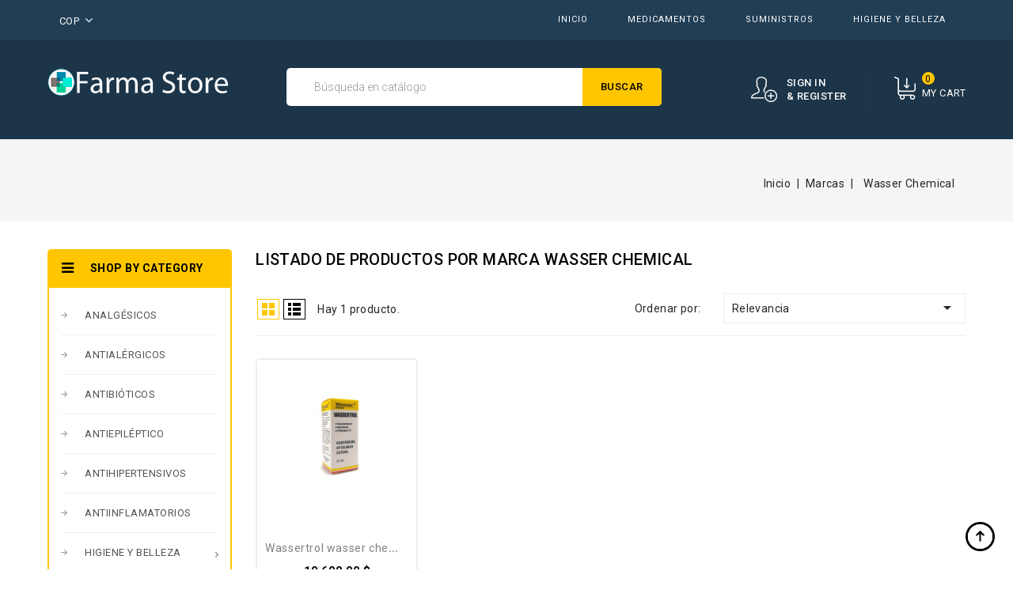

--- FILE ---
content_type: text/html; charset=utf-8
request_url: https://farmastore.com.ve/26_wasser-chemical
body_size: 13126
content:
<!-- begin catalog/listing/manufacturer.tpl -->
<!doctype html>
<html lang="es">

  <head>
    
      
<meta charset="utf-8">


<meta http-equiv="x-ua-compatible" content="ie=edge">



  <title>Wasser Chemical	</title>
  <meta name="description" content="Wasser Chemical	">
  <meta name="keywords" content="Wasser Chemical">
      
        



<meta name="viewport" content="width=device-width, initial-scale=1">



<link rel="icon" type="image/vnd.microsoft.icon" href="https://farmastore.com.ve/img/favicon.ico?1568059044">
<link rel="shortcut icon" type="image/x-icon" href="https://farmastore.com.ve/img/favicon.ico?1568059044">


<!-- Codezeel added -->
<link href="//fonts.googleapis.com/css?family=Roboto:300,400,500,700,900" rel="stylesheet">


    <link rel="stylesheet" href="https://farmastore.com.ve/themes/Maxcart_Mega/assets/cache/theme-49354371.css" type="text/css" media="all">




  

  <script type="text/javascript">
        var prestashop = {"cart":{"products":[],"totals":{"total":{"type":"total","label":"Total","amount":0,"value":"0,00\u00a0$"},"total_including_tax":{"type":"total","label":"Total (impuestos incl.)","amount":0,"value":"0,00\u00a0$"},"total_excluding_tax":{"type":"total","label":"Total (impuestos excl.)","amount":0,"value":"0,00\u00a0$"}},"subtotals":{"products":{"type":"products","label":"Subtotal","amount":0,"value":"0,00\u00a0$"},"discounts":null,"shipping":{"type":"shipping","label":"Transporte","amount":0,"value":""},"tax":null},"products_count":0,"summary_string":"0 art\u00edculos","vouchers":{"allowed":1,"added":[]},"discounts":[],"minimalPurchase":0,"minimalPurchaseRequired":""},"currency":{"id":3,"name":"Peso colombiano","iso_code":"COP","iso_code_num":"170","sign":"$"},"customer":{"lastname":null,"firstname":null,"email":null,"birthday":null,"newsletter":null,"newsletter_date_add":null,"optin":null,"website":null,"company":null,"siret":null,"ape":null,"is_logged":false,"gender":{"type":null,"name":null},"addresses":[]},"language":{"name":"Espa\u00f1ol (Spanish)","iso_code":"es","locale":"es-ES","language_code":"es","is_rtl":"0","date_format_lite":"d\/m\/Y","date_format_full":"d\/m\/Y H:i:s","id":1},"page":{"title":"","canonical":null,"meta":{"title":"Wasser Chemical\t","description":"Wasser Chemical\t","keywords":"Wasser Chemical","robots":"index"},"page_name":"manufacturer","body_classes":{"lang-es":true,"lang-rtl":false,"country-US":true,"currency-COP":true,"layout-left-column":true,"page-manufacturer":true,"tax-display-disabled":true},"admin_notifications":[]},"shop":{"name":"Farma Store","logo":"https:\/\/farmastore.com.ve\/img\/farma-store-logo-1563144147.jpg","stores_icon":"https:\/\/farmastore.com.ve\/img\/logo_stores.png","favicon":"https:\/\/farmastore.com.ve\/img\/favicon.ico"},"urls":{"base_url":"https:\/\/farmastore.com.ve\/","current_url":"https:\/\/farmastore.com.ve\/26_wasser-chemical","shop_domain_url":"https:\/\/farmastore.com.ve","img_ps_url":"https:\/\/farmastore.com.ve\/img\/","img_cat_url":"https:\/\/farmastore.com.ve\/img\/c\/","img_lang_url":"https:\/\/farmastore.com.ve\/img\/l\/","img_prod_url":"https:\/\/farmastore.com.ve\/img\/p\/","img_manu_url":"https:\/\/farmastore.com.ve\/img\/m\/","img_sup_url":"https:\/\/farmastore.com.ve\/img\/su\/","img_ship_url":"https:\/\/farmastore.com.ve\/img\/s\/","img_store_url":"https:\/\/farmastore.com.ve\/img\/st\/","img_col_url":"https:\/\/farmastore.com.ve\/img\/co\/","img_url":"https:\/\/farmastore.com.ve\/themes\/Maxcart_Mega\/assets\/img\/","css_url":"https:\/\/farmastore.com.ve\/themes\/Maxcart_Mega\/assets\/css\/","js_url":"https:\/\/farmastore.com.ve\/themes\/Maxcart_Mega\/assets\/js\/","pic_url":"https:\/\/farmastore.com.ve\/upload\/","pages":{"address":"https:\/\/farmastore.com.ve\/direccion","addresses":"https:\/\/farmastore.com.ve\/direcciones","authentication":"https:\/\/farmastore.com.ve\/iniciar-sesion","cart":"https:\/\/farmastore.com.ve\/carrito","category":"https:\/\/farmastore.com.ve\/index.php?controller=category","cms":"https:\/\/farmastore.com.ve\/index.php?controller=cms","contact":"https:\/\/farmastore.com.ve\/contactenos","discount":"https:\/\/farmastore.com.ve\/descuento","guest_tracking":"https:\/\/farmastore.com.ve\/seguimiento-pedido-invitado","history":"https:\/\/farmastore.com.ve\/historial-compra","identity":"https:\/\/farmastore.com.ve\/datos-personales","index":"https:\/\/farmastore.com.ve\/","my_account":"https:\/\/farmastore.com.ve\/mi-cuenta","order_confirmation":"https:\/\/farmastore.com.ve\/confirmacion-pedido","order_detail":"https:\/\/farmastore.com.ve\/index.php?controller=order-detail","order_follow":"https:\/\/farmastore.com.ve\/seguimiento-pedido","order":"https:\/\/farmastore.com.ve\/pedido","order_return":"https:\/\/farmastore.com.ve\/index.php?controller=order-return","order_slip":"https:\/\/farmastore.com.ve\/facturas-abono","pagenotfound":"https:\/\/farmastore.com.ve\/pagina-no-encontrada","password":"https:\/\/farmastore.com.ve\/recuperar-contrase\u00f1a","pdf_invoice":"https:\/\/farmastore.com.ve\/index.php?controller=pdf-invoice","pdf_order_return":"https:\/\/farmastore.com.ve\/index.php?controller=pdf-order-return","pdf_order_slip":"https:\/\/farmastore.com.ve\/index.php?controller=pdf-order-slip","prices_drop":"https:\/\/farmastore.com.ve\/productos-rebajados","product":"https:\/\/farmastore.com.ve\/index.php?controller=product","search":"https:\/\/farmastore.com.ve\/busqueda","sitemap":"https:\/\/farmastore.com.ve\/mapa del sitio","stores":"https:\/\/farmastore.com.ve\/tiendas","supplier":"https:\/\/farmastore.com.ve\/proveedor","register":"https:\/\/farmastore.com.ve\/iniciar-sesion?create_account=1","order_login":"https:\/\/farmastore.com.ve\/pedido?login=1"},"alternative_langs":[],"theme_assets":"\/themes\/Maxcart_Mega\/assets\/","actions":{"logout":"https:\/\/farmastore.com.ve\/?mylogout="},"no_picture_image":{"bySize":{"cart_default":{"url":"https:\/\/farmastore.com.ve\/img\/p\/es-default-cart_default.jpg","width":80,"height":76},"small_default":{"url":"https:\/\/farmastore.com.ve\/img\/p\/es-default-small_default.jpg","width":80,"height":76},"home_default":{"url":"https:\/\/farmastore.com.ve\/img\/p\/es-default-home_default.jpg","width":256,"height":243},"medium_default":{"url":"https:\/\/farmastore.com.ve\/img\/p\/es-default-medium_default.jpg","width":564,"height":577},"large_default":{"url":"https:\/\/farmastore.com.ve\/img\/p\/es-default-large_default.jpg","width":782,"height":800}},"small":{"url":"https:\/\/farmastore.com.ve\/img\/p\/es-default-cart_default.jpg","width":80,"height":76},"medium":{"url":"https:\/\/farmastore.com.ve\/img\/p\/es-default-home_default.jpg","width":256,"height":243},"large":{"url":"https:\/\/farmastore.com.ve\/img\/p\/es-default-large_default.jpg","width":782,"height":800},"legend":""}},"configuration":{"display_taxes_label":false,"display_prices_tax_incl":true,"is_catalog":false,"show_prices":true,"opt_in":{"partner":true},"quantity_discount":{"type":"discount","label":"Descuento unitario"},"voucher_enabled":1,"return_enabled":0},"field_required":[],"breadcrumb":{"links":[{"title":"Inicio","url":"https:\/\/farmastore.com.ve\/"},{"title":"Marcas","url":"https:\/\/farmastore.com.ve\/brands"},{"title":"Wasser Chemical\t","url":"https:\/\/farmastore.com.ve\/26_wasser-chemical"}],"count":3},"link":{"protocol_link":"https:\/\/","protocol_content":"https:\/\/"},"time":1768659131,"static_token":"b4f1ec5431967d757f3930508e978d44","token":"174d331c93bd0e47719c1e29efda000a","debug":true};
        var psemailsubscription_subscription = "https:\/\/farmastore.com.ve\/module\/ps_emailsubscription\/subscription";
        var psr_icon_color = "#F19D76";
      </script>



  
<!-- begin module:stcustomcode/views/templates/hook/header.tpl -->
<!-- begin /var/www/html/modules/stcustomcode/views/templates/hook/header.tpl -->        <style type="text/css">@media (max-width: 480px){
#header .logo { max-height: 30px;
}
}</style>
                <!-- Global site tag (gtag.js) - Google Analytics -->
<script src="https://www.googletagmanager.com/gtag/js?id=UA-137878813-1" type="text/javascript"></script><script type="text/javascript"><!--//--><![CDATA[//><!--
window.dataLayer = window.dataLayer || [];
  function gtag(){dataLayer.push(arguments);}
  gtag('js', new Date());

  gtag('config', 'UA-137878813-1');
//--><!]]></script>
    <!-- end /var/www/html/modules/stcustomcode/views/templates/hook/header.tpl -->
<!-- end module:stcustomcode/views/templates/hook/header.tpl -->

<!-- begin modules/oneallsociallogin/views/templates/front/oneallsociallogin_widget.tpl -->
 



	<script type="text/javascript">

	  	oasl_translated_title = typeof oasl_translated_title != 'undefined' ? oasl_translated_title : '';
	  	oasl_widget_location = "library";
    	oasl_subdomain = "farmastorecomve";
	    oasl_auth_disable = '0';

		var providers = [];
				    providers.push("facebook");
				    providers.push("google");
				    providers.push("linkedin");
				    providers.push("twitter");
		
	</script>








<!-- end modules/oneallsociallogin/views/templates/front/oneallsociallogin_widget.tpl -->

<!-- begin modules/psproductcountdown/views/templates/hook/header.tpl -->
<!-- module psproductcountdown start -->
<script type="text/javascript">
        var pspc_labels = ['days', 'hours', 'minutes', 'seconds'];
    var pspc_labels_lang = {
        'days': 'días',
        'hours': 'horas',
        'minutes': 'minutos',
        'seconds': 'segundos'
    };
        var pspc_show_weeks = 0;
    var pspc_psv = 1.7;
</script>
<!-- module psproductcountdown end -->
<!-- end modules/psproductcountdown/views/templates/hook/header.tpl -->



<!-- codigo de google adsense -->

<script data-ad-client="ca-pub-7608567831526686" async src="https://pagead2.googlesyndication.com/pagead/js/adsbygoogle.js"></script>


<!-- codigo de microsoft clarity -->

<script type="text/javascript">
    (function(c,l,a,r,i,t,y){
        c[a]=c[a]||function(){(c[a].q=c[a].q||[]).push(arguments)};
        t=l.createElement(r);t.async=1;t.src="https://www.clarity.ms/tag/"+i;
        y=l.getElementsByTagName(r)[0];y.parentNode.insertBefore(t,y);
    })(window, document, "clarity", "script", "u3o93ydb4e");
</script>



    
  </head>

  <body id="manufacturer" class="lang-es country-us currency-cop layout-left-column page-manufacturer tax-display-disabled">

    
    	
    

    <main id="page">
      
              

      <header id="header">
        
          
  <div class="header-banner">
    
  </div>



<nav class="header-nav">
	<div class="container">
        
					<div class="left-nav">
				
<!-- begin module:ps_currencyselector/ps_currencyselector.tpl -->
<!-- begin /var/www/html/themes/Maxcart_Mega/modules/ps_currencyselector/ps_currencyselector.tpl -->

<div class="currency-selector dropdown js-dropdown">
		<span class="expand-more _gray-darker" data-toggle="dropdown" aria-haspopup="true" aria-expanded="false" id="currency-dropdown">
		COP
		<span class="expand-more dropdown-arrow"></span>
	</span>
	<ul class="dropdown-menu" aria-labelledby="currency-dropdown">
			<li  class="current" >
			<a title="Peso colombiano" rel="nofollow" href="https://farmastore.com.ve/26_wasser-chemical?SubmitCurrency=1&amp;id_currency=3" class="dropdown-item">COP</a>
		</li>
			<li >
			<a title="Dólar estadounidense" rel="nofollow" href="https://farmastore.com.ve/26_wasser-chemical?SubmitCurrency=1&amp;id_currency=2" class="dropdown-item">USD</a>
		</li>
			<li >
			<a title="Bolívar venezolano (2008–2018)" rel="nofollow" href="https://farmastore.com.ve/26_wasser-chemical?SubmitCurrency=1&amp;id_currency=1" class="dropdown-item">VEF</a>
		</li>
		</ul>
</div><!-- end /var/www/html/themes/Maxcart_Mega/modules/ps_currencyselector/ps_currencyselector.tpl -->
<!-- end module:ps_currencyselector/ps_currencyselector.tpl -->

			</div>
			
			<div class="right-nav">
				
<!-- begin module:ps_mainmenu/ps_mainmenu.tpl -->
<!-- begin /var/www/html/themes/Maxcart_Mega/modules/ps_mainmenu/ps_mainmenu.tpl -->


<div class="text-xs-left mobile hidden-lg-up mobile-menu">
	<div class="menu-icon">
		<div class="cat-title">Menu</div>		  
	</div>
	
	<div id="mobile_top_menu_wrapper" class="row hidden-lg-up">
		<div class="mobile-menu-inner">
			<div class="menu-icon">
				<div class="cat-title">Menu</div>		  
			</div>
      <div class="js-top-menu mobile" id="_mobile_top_menu"></div>
      <div class="js-top-menu mobile" id="_mobile_main_menu"></div>
		</div>
	</div>
</div>

 
<div class="menu main-menu col-lg-12 js-top-menu position-static hidden-md-down" id="_desktop_main_menu">
	
          <ul class="top-menu  container" id="top-menu" data-depth="0">
                    <li class="link" id="lnk-inicio">
                          <a
                class="dropdown-item"
                href="https://farmastore.com.ve" data-depth="0"
                              >
                                INICIO
              </a>
                          </li>
                    <li class="link" id="lnk-medicamentos">
                          <a
                class="dropdown-item"
                href="https://farmastore.com.ve/11-medicamentos" data-depth="0"
                              >
                                MEDICAMENTOS
              </a>
                          </li>
                    <li class="link" id="lnk-suministros">
                          <a
                class="dropdown-item"
                href="https://farmastore.com.ve/10-suministros" data-depth="0"
                              >
                                SUMINISTROS
              </a>
                          </li>
                    <li class="link" id="lnk-higiene-y-belleza">
                          <a
                class="dropdown-item"
                href="https://farmastore.com.ve/12-higiene-y-belleza" data-depth="0"
                              >
                                HIGIENE Y BELLEZA
              </a>
                          </li>
              </ul>
    
</div><!-- end /var/www/html/themes/Maxcart_Mega/modules/ps_mainmenu/ps_mainmenu.tpl -->
<!-- end module:ps_mainmenu/ps_mainmenu.tpl -->

			</div>
				
		        
	</div>
</nav>



	<div class="header-top">
		<div class="container">
			<div class="header-inner-content">
				<div class="header_logo">
					<a href="https://farmastore.com.ve/">
					<img class="logo img-responsive" src="https://farmastore.com.ve/img/farma-store-logo-1563144147.jpg" alt="Farma Store">
					</a>
				</div>
				<div class="header-right">
					
<!-- begin module:ps_shoppingcart/ps_shoppingcart.tpl -->
<!-- begin /var/www/html/themes/Maxcart_Mega/modules/ps_shoppingcart/ps_shoppingcart.tpl --><div id="desktop_cart">
  <div class="blockcart cart-preview inactive" data-refresh-url="//farmastore.com.ve/module/ps_shoppingcart/ajax">
    <div class="header blockcart-header dropdown js-dropdown">
		 
		<a class="shopping-cart" rel="nofollow" href="//farmastore.com.ve/carrito?action=show" >
			<span class="hidden-sm-down cart-headding">My Cart</span>
			<span class="mobile_count">0</span>
		</a>
		 
		
	      </div>
  </div>
</div>
<!-- end /var/www/html/themes/Maxcart_Mega/modules/ps_shoppingcart/ps_shoppingcart.tpl -->
<!-- end module:ps_shoppingcart/ps_shoppingcart.tpl -->

<!-- begin module:ps_customersignin/ps_customersignin.tpl -->
<!-- begin /var/www/html/themes/Maxcart_Mega/modules/ps_customersignin/ps_customersignin.tpl -->  <div class="user-info dropdown js-dropdown">
  	<span class="user-info-title expand-more _gray-darker" data-toggle="dropdown">
      <span class="account_text">Sign In</span>
      <span class="account_desc">& Register</span>
    </span>
    <ul class="dropdown-menu">
	      <li>
	  <a
        class="dropdown-item"
		href="https://farmastore.com.ve/mi-cuenta"
        title="Acceda a su cuenta de cliente"
        rel="nofollow"
      >
        <span>Iniciar sesión</span>
      </a>
	  </li>
    	</ul>
  </div><!-- end /var/www/html/themes/Maxcart_Mega/modules/ps_customersignin/ps_customersignin.tpl -->
<!-- end module:ps_customersignin/ps_customersignin.tpl -->

<!-- begin module:ps_searchbar/ps_searchbar.tpl -->
<!-- begin /var/www/html/themes/Maxcart_Mega/modules/ps_searchbar/ps_searchbar.tpl --><!-- Block search module TOP -->
<div id="search_widget" class="col-lg-4 col-md-5 col-sm-12 search-widget" data-search-controller-url="//farmastore.com.ve/busqueda">
	<span class="search_button"></span>
	<div class="search_toggle">
		<form method="get" action="//farmastore.com.ve/busqueda">
			<input type="hidden" name="controller" value="search">
			<input type="text" name="s" value="" placeholder="Búsqueda en catálogo">
			<button type="submit">Buscar</button>
		</form>
	</div>
</div>
<!-- /Block search module TOP -->
<!-- end /var/www/html/themes/Maxcart_Mega/modules/ps_searchbar/ps_searchbar.tpl -->
<!-- end module:ps_searchbar/ps_searchbar.tpl -->
	
				</div>
			</div>				
		</div>
		<div class="header-top-inner">
			<div class="container">
				
			</div>
		</div>
	</div>	

        
      </header>

      
        
<aside id="notifications">
  <div class="container">
    
    
    
      </div>
</aside>
      
      			
	  <section id="wrapper">
    
      <nav data-depth="3" class="breadcrumb">
   <div class="container">
  <ol itemscope itemtype="http://schema.org/BreadcrumbList">
    
          
      <li itemprop="itemListElement" itemscope itemtype="http://schema.org/ListItem">
        <a itemprop="item" href="https://farmastore.com.ve/">
          <span itemprop="name">Inicio</span>
        </a>
        <meta itemprop="position" content="1">
      </li>
      
          
      <li itemprop="itemListElement" itemscope itemtype="http://schema.org/ListItem">
        <a itemprop="item" href="https://farmastore.com.ve/brands">
          <span itemprop="name">Marcas</span>
        </a>
        <meta itemprop="position" content="2">
      </li>
      
          
      <li itemprop="itemListElement" itemscope itemtype="http://schema.org/ListItem">
        <a itemprop="item" href="https://farmastore.com.ve/26_wasser-chemical">
          <span itemprop="name">Wasser Chemical	</span>
        </a>
        <meta itemprop="position" content="3">
      </li>
      
        
  </ol>
  </div>
</nav>
      
      
      
		<div class="container">		  
          
		  
		  
		  <div id="columns_inner">
			  
				<div id="left-column" class="col-xs-12" style="width:21.4%">
				  					
<!-- begin module:cz_verticalmenu/views/templates/hook/cz_verticalmenu.tpl -->
<!-- begin /var/www/html/modules/cz_verticalmenu/views/templates/hook/cz_verticalmenu.tpl -->


<div class="menu vertical-menu js-top-menu position-static hidden-md-down">
    <div id="czverticalmenublock" class="block verticalmenu-block ">		
		<h4 class="expand-more title h3 block_title" data-toggle="dropdown" aria-haspopup="true" aria-expanded="false" id="verticalmenu-dropdown">
			Shop By Category
			<span class="dropdown-arrow"></span>
		</h4>
		<div class="block_content verticalmenu_block dropdown-menu" aria-labelledby="verticalmenu-dropdown" id="_desktop_top_menu">
			
  <ul class="top-menu" id="top-menu" data-depth="0"><li class="category menu_icon0 " id="czcategory-14"><a href="https://farmastore.com.ve/14-analgesicos" class="dropdown-item" data-depth="0" >ANALGÉSICOS</a></li><li class="category menu_icon1 " id="czcategory-26"><a href="https://farmastore.com.ve/26-antialergicos" class="dropdown-item" data-depth="0" >ANTIALÉRGICOS</a></li><li class="category menu_icon2 " id="czcategory-13"><a href="https://farmastore.com.ve/13-antibioticos" class="dropdown-item" data-depth="0" >ANTIBIÓTICOS</a></li><li class="category menu_icon3 " id="czcategory-37"><a href="https://farmastore.com.ve/37-antiepileptico" class="dropdown-item" data-depth="0" >ANTIEPILÉPTICO</a></li><li class="category menu_icon4 " id="czcategory-17"><a href="https://farmastore.com.ve/17-antihipertensivos" class="dropdown-item" data-depth="0" >ANTIHIPERTENSIVOS</a></li><li class="category menu_icon5 " id="czcategory-18"><a href="https://farmastore.com.ve/18-antiinflamatorio" class="dropdown-item" data-depth="0" >ANTIINFLAMATORIOS</a></li><li class="category menu_icon6 " id="czcategory-12"><a href="https://farmastore.com.ve/12-higiene-y-belleza" class="dropdown-item" data-depth="0" ><span class="pull-xs-right hidden-lg-up"><span data-target="#top_sub_menu_18712" data-toggle="collapse" class="navbar-toggler collapse-icons"><i class="fa-icon add">&nbsp;</i><i class="fa-icon remove">&nbsp;</i></span></span> <span class="pull-xs-right sub-menu-arrow"></span>HIGIENE Y BELLEZA</a><div  class="popover sub-menu js-sub-menu collapse  twoColumn " id="top_sub_menu_18712">
  <ul class="top-menu"  data-depth="1"><li class="category  oneColumn" id="czcategory-33"><a href="https://farmastore.com.ve/33-cremas" class="dropdown-item dropdown-submenu" data-depth="1" >CREMAS</a></li><li class="category  oneColumn" id="czcategory-39"><a href="https://farmastore.com.ve/39-maquillaje" class="dropdown-item dropdown-submenu" data-depth="1" >MAQUILLAJE</a></li></ul><div class="menu-images-container"></div></div></li><li class="category menu_icon7 " id="czcategory-10"><a href="https://farmastore.com.ve/10-suministros" class="dropdown-item" data-depth="0" ><span class="pull-xs-right hidden-lg-up"><span data-target="#top_sub_menu_27601" data-toggle="collapse" class="navbar-toggler collapse-icons"><i class="fa-icon add">&nbsp;</i><i class="fa-icon remove">&nbsp;</i></span></span> <span class="pull-xs-right sub-menu-arrow"></span>SUMINISTROS</a><div  class="popover sub-menu js-sub-menu collapse   moreColumn" id="top_sub_menu_27601">
  <ul class="top-menu"  data-depth="1"><li class="category  oneColumn" id="czcategory-24"><a href="https://farmastore.com.ve/24-implementos" class="dropdown-item dropdown-submenu" data-depth="1" >IMPLEMENTOS</a></li><li class="category  oneColumn" id="czcategory-29"><a href="https://farmastore.com.ve/29-antiparasitario" class="dropdown-item dropdown-submenu" data-depth="1" >ANTIPARASITARIO</a></li><li class="category  oneColumn" id="czcategory-30"><a href="https://farmastore.com.ve/30-repelente" class="dropdown-item dropdown-submenu" data-depth="1" >REPELENTE</a></li></ul><div class="menu-images-container"></div></div></li><li class="category menu_icon8 " id="czcategory-15"><a href="https://farmastore.com.ve/15-anticonceptivos" class="dropdown-item" data-depth="0" >ANTICONCEPTIVOS</a></li><li class="category menu_icon9 " id="czcategory-27"><a href="https://farmastore.com.ve/27-antimicotico" class="dropdown-item" data-depth="0" >ANTIMICÓTICO</a></li><li class="category menu_icon10 " id="czcategory-25"><a href="https://farmastore.com.ve/25-antipiretico" class="dropdown-item" data-depth="0" >ANTIPIRÉTICO</a></li><li class="category menu_icon11 " id="czcategory-43"><a href="https://farmastore.com.ve/43-diuretico" class="dropdown-item" data-depth="0" >DIURÉTICO</a></li><li class="category menu_icon12 " id="czcategory-50"><a href="https://farmastore.com.ve/50-oftalmologicos" class="dropdown-item" data-depth="0" >OFTALMOLÓGICOS	</a></li><li class="category menu_icon13 " id="czcategory-55"><a href="https://farmastore.com.ve/55-pediatricos" class="dropdown-item" data-depth="0" >PEDIÁTRICOS</a></li><li class="category menu_icon14 " id="czcategory-21"><a href="https://farmastore.com.ve/21-vitaminas" class="dropdown-item" data-depth="0" >VITAMINAS</a></li><li class="link menu_icon15 " id="https://farmastore.com.ve/11-medicamentos"><a href="https://farmastore.com.ve/11-medicamentos" class="dropdown-item" data-depth="0" >AÚN MÁS</a></li></ul>
		</div>
	</div>
</div>
<!-- end /var/www/html/modules/cz_verticalmenu/views/templates/hook/cz_verticalmenu.tpl -->
<!-- end module:cz_verticalmenu/views/templates/hook/cz_verticalmenu.tpl -->

<!-- begin module:cz_leftbanner/views/templates/hook/cz_leftbanner.tpl -->
<!-- begin /var/www/html/modules/cz_leftbanner/views/templates/hook/cz_leftbanner.tpl -->
	<div id="czleftbanner">
		<ul>
							<li class="slide czleftbanner-container">
					<a href="https://farmastore.com.ve/inicio/58-carbamazepina-laproff-200-mg-x-10-tabletas-.html" title="Oferta en Carbamazepina Laproff 200 Mg">
						<img src="https://farmastore.com.ve/modules/cz_leftbanner/views/img/ad41b2e843791a6afbab27157111951497d0652c_carbazepina.jpg" alt="Oferta en Carbamazepina Laproff 200 Mg" title="Oferta en Carbamazepina Laproff 200 Mg" />
					</a>				
				</li>
					</ul>
	</div>			
<!-- end /var/www/html/modules/cz_leftbanner/views/templates/hook/cz_leftbanner.tpl -->
<!-- end module:cz_leftbanner/views/templates/hook/cz_leftbanner.tpl -->

<!-- begin module:cz_newproducts/views/templates/hook/cz_newproducts_sidebar.tpl -->
<!-- begin /var/www/html/modules/cz_newproducts/views/templates/hook/cz_newproducts_sidebar.tpl -->
<div id="newproduct_block" class="block products-block">
  	<h4 class="block_title hidden-md-down">
		 Nuevos productos
	</h4>
	<h4 class="block_title hidden-lg-up" data-target="#newproduct_block_toggle" data-toggle="collapse">
		 Nuevos productos
		<span class="pull-xs-right">
		  <span class="navbar-toggler collapse-icons">
			<i class="fa-icon add"></i>
			<i class="fa-icon remove"></i>
		  </span>
		</span>
	</h4>
	<div id="newproduct_block_toggle" class="block_content  collapse">
		 
		<ul class="products">
							<li class="product_item">
				 
<div class="product-miniature js-product-miniature" data-id-product="959" data-id-product-attribute="0" itemscope itemtype="http://schema.org/Product">
sidebar
	<div class="product_thumbnail">
		
		  <a href="https://farmastore.com.ve/inicio/959-clopidrogel-75-mg-x-10-tabletas-laproff-.html" class="thumbnail product-image">
			<img
			  src = "https://farmastore.com.ve/1106-small_default/clopidrogel-75-mg-x-10-tabletas-laproff-.jpg"
			  alt = "clopidrogel 75 mg x 10..."
			>
		  </a>
		 
	</div>

	<div class="product-info">
		
			<h1 class="h3 product-title" itemprop="name"><a href="https://farmastore.com.ve/inicio/959-clopidrogel-75-mg-x-10-tabletas-laproff-.html">clopidrogel 75 mg x 10 tabletas laproff</a></h1>
		
	
		
						  <div class="product-price-and-shipping">
							
				
			
				<span itemprop="price" class="price">8.300,00 $</span>
			
				
			
				
			  </div>
					
		
		
			
<!-- begin module:productcomments/views/templates/hook/product-list-reviews.tpl -->
<!-- begin /var/www/html/modules/productcomments/views/templates/hook/product-list-reviews.tpl -->

<div class="product-list-reviews" data-id="959" data-url="https://farmastore.com.ve/module/productcomments/CommentGrade">
  <div class="grade-stars small-stars"></div>
  <div class="comments-nb"></div>
</div>
<!-- end /var/www/html/modules/productcomments/views/templates/hook/product-list-reviews.tpl -->
<!-- end module:productcomments/views/templates/hook/product-list-reviews.tpl -->

		 
		 
	</div>
</div>	


				</li>
							<li class="product_item">
				 
<div class="product-miniature js-product-miniature" data-id-product="958" data-id-product-attribute="0" itemscope itemtype="http://schema.org/Product">
sidebar
	<div class="product_thumbnail">
		
		  <a href="https://farmastore.com.ve/inicio/958-valcote-acido-valproico-500-mg-x-30-tabletas.html" class="thumbnail product-image">
			<img
			  src = "https://farmastore.com.ve/1105-small_default/valcote-acido-valproico-500-mg-x-30-tabletas.jpg"
			  alt = "valcote acido valproico 500..."
			>
		  </a>
		 
	</div>

	<div class="product-info">
		
			<h1 class="h3 product-title" itemprop="name"><a href="https://farmastore.com.ve/inicio/958-valcote-acido-valproico-500-mg-x-30-tabletas.html">valcote acido valproico 500 mg x 30 tabletas</a></h1>
		
	
		
						  <div class="product-price-and-shipping">
							
				
			
				<span itemprop="price" class="price">85.000,00 $</span>
			
				
			
				
			  </div>
					
		
		
			
<!-- begin module:productcomments/views/templates/hook/product-list-reviews.tpl -->
<!-- begin /var/www/html/modules/productcomments/views/templates/hook/product-list-reviews.tpl -->

<div class="product-list-reviews" data-id="958" data-url="https://farmastore.com.ve/module/productcomments/CommentGrade">
  <div class="grade-stars small-stars"></div>
  <div class="comments-nb"></div>
</div>
<!-- end /var/www/html/modules/productcomments/views/templates/hook/product-list-reviews.tpl -->
<!-- end module:productcomments/views/templates/hook/product-list-reviews.tpl -->

		 
		 
	</div>
</div>	


				</li>
							<li class="product_item">
				 
<div class="product-miniature js-product-miniature" data-id-product="957" data-id-product-attribute="0" itemscope itemtype="http://schema.org/Product">
sidebar
	<div class="product_thumbnail">
		
		  <a href="https://farmastore.com.ve/inicio/957-citrato-de-magnesio-x-90-capsulas-botanitas.html" class="thumbnail product-image">
			<img
			  src = "https://farmastore.com.ve/1104-small_default/citrato-de-magnesio-x-90-capsulas-botanitas.jpg"
			  alt = "Citrato de magnesio x 90..."
			>
		  </a>
		 
	</div>

	<div class="product-info">
		
			<h1 class="h3 product-title" itemprop="name"><a href="https://farmastore.com.ve/inicio/957-citrato-de-magnesio-x-90-capsulas-botanitas.html">Citrato de magnesio x 90 capsulas  botanitas</a></h1>
		
	
		
						  <div class="product-price-and-shipping">
							
				
			
				<span itemprop="price" class="price">58.000,00 $</span>
			
				
			
				
			  </div>
					
		
		
			
<!-- begin module:productcomments/views/templates/hook/product-list-reviews.tpl -->
<!-- begin /var/www/html/modules/productcomments/views/templates/hook/product-list-reviews.tpl -->

<div class="product-list-reviews" data-id="957" data-url="https://farmastore.com.ve/module/productcomments/CommentGrade">
  <div class="grade-stars small-stars"></div>
  <div class="comments-nb"></div>
</div>
<!-- end /var/www/html/modules/productcomments/views/templates/hook/product-list-reviews.tpl -->
<!-- end module:productcomments/views/templates/hook/product-list-reviews.tpl -->

		 
		 
	</div>
</div>	


				</li>
				
		</ul>
		 
		<div class="view_more">
			<a class="all-product-link btn btn-primary" href="https://farmastore.com.ve/novedades">
				All new products
			</a>
		</div>
		
	</div>
</div>

<!-- end /var/www/html/modules/cz_newproducts/views/templates/hook/cz_newproducts_sidebar.tpl -->
<!-- end module:cz_newproducts/views/templates/hook/cz_newproducts_sidebar.tpl -->

				  				</div>
			  

			  
  <div id="content-wrapper" class="left-column col-xs-12 col-sm-8 col-md-9" style="width:78.6%">

    
  <section id="main">

    
  <h1>Listado de productos por marca Wasser Chemical	</h1>
  <div id="manufacturer-short_description"></div>
  <div id="manufacturer-description"></div>


    <section id="products">
      
        <div id="">
          
            <div id="js-product-list-top" class="products-selection">
  
  <div class="col-md-6 hidden-md-down total-products">
    <ul class="display hidden-xs grid_list">
		<li id="grid"><a href="#" title="Grid">Grid</a></li>
		<li id="list"><a href="#" title="List">List</a></li>
	</ul>
	
	      <p>Hay 1 producto.</p>
      </div>
  
  <div class="col-md-6">
    <div class="row sort-by-row">

      
        <span class="col-sm-3 col-md-3 hidden-sm-down sort-by">Ordenar por:</span>
<div class="col-sm-12 col-xs-12 col-md-9 products-sort-order dropdown">
  <a class="select-title" rel="nofollow" data-toggle="dropdown" aria-haspopup="true" aria-expanded="false">
    Relevancia    <i class="material-icons pull-xs-right">&#xE5C5;</i>
  </a>
  <div class="dropdown-menu">
          <a
        rel="nofollow"
        href="https://farmastore.com.ve/26_wasser-chemical?order=product.position.asc"
        class="select-list current js-search-link"
      >
        Relevancia
      </a>
          <a
        rel="nofollow"
        href="https://farmastore.com.ve/26_wasser-chemical?order=product.name.asc"
        class="select-list js-search-link"
      >
        Nombre, A a Z
      </a>
          <a
        rel="nofollow"
        href="https://farmastore.com.ve/26_wasser-chemical?order=product.name.desc"
        class="select-list js-search-link"
      >
        Nombre, Z a A
      </a>
          <a
        rel="nofollow"
        href="https://farmastore.com.ve/26_wasser-chemical?order=product.price.asc"
        class="select-list js-search-link"
      >
        Precio: de más bajo a más alto
      </a>
          <a
        rel="nofollow"
        href="https://farmastore.com.ve/26_wasser-chemical?order=product.price.desc"
        class="select-list js-search-link"
      >
        Precio, de más alto a más bajo
      </a>
      </div>
</div>
      

          </div>
  </div>
  <div class="col-sm-12 hidden-lg-up showing">
    Mostrando 1-1 de 1 artículo(s)
  </div>
</div>
          
        </div>

        
          <div id="" class="hidden-sm-down">
            
          </div>
        

        <div id="">
          
            <div id="js-product-list">
	<div class="products row">
		<ul class="product_list grid gridcount"> <!-- removed product_grid-->
							
					<li class="product_item col-xs-12 col-sm-6 col-md-6 col-lg-4">
						
<div class="product-miniature js-product-miniature" data-id-product="55" data-id-product-attribute="0" itemscope itemtype="http://schema.org/Product">
  <div class="thumbnail-container">
    
      <a href="https://farmastore.com.ve/inicio/55-wassertrol-wasser-chemical-x-5ml-dexametasona-neomicina-polimixina-b-sulfato-7703197053059.html" class="thumbnail product-thumbnail">
        <img
          src = "https://farmastore.com.ve/150-home_default/wassertrol-wasser-chemical-x-5ml-dexametasona-neomicina-polimixina-b-sulfato.jpg"
          alt = "Wassertrol Wasser Chemical..."
          data-full-size-image-url = "https://farmastore.com.ve/150-large_default/wassertrol-wasser-chemical-x-5ml-dexametasona-neomicina-polimixina-b-sulfato.jpg"
        >
		
      </a>
    
	
	<div class="outer-functional">
       	<div  class="functional-buttons">
			
				<a href="#" class="quick-view" data-link-action="quickview">
					<i class="material-icons search">&#xE417;</i> Vista rápida
				</a>
			
			
									<div class="product-actions">
						  <form action="https://farmastore.com.ve/carrito" method="post" class="add-to-cart-or-refresh">
							<input type="hidden" name="token" value="b4f1ec5431967d757f3930508e978d44">
							<input type="hidden" name="id_product" value="55" class="product_page_product_id">
							<input type="hidden" name="id_customization" value="0" class="product_customization_id">
							<button class="btn btn-primary add-to-cart" data-button-action="add-to-cart" type="submit" >
								Añadir al carrito
							</button>
						</form>
					</div>
								
		</div>
	</div>
	
	
	  <ul class="product-flags">
			  </ul>
	
	
	
	  
 </div>

    <div class="product-description">

    
	 	
<!-- begin module:productcomments/views/templates/hook/product-list-reviews.tpl -->
<!-- begin /var/www/html/modules/productcomments/views/templates/hook/product-list-reviews.tpl -->

<div class="product-list-reviews" data-id="55" data-url="https://farmastore.com.ve/module/productcomments/CommentGrade">
  <div class="grade-stars small-stars"></div>
  <div class="comments-nb"></div>
</div>
<!-- end /var/www/html/modules/productcomments/views/templates/hook/product-list-reviews.tpl -->
<!-- end module:productcomments/views/templates/hook/product-list-reviews.tpl -->

	
      		 
	  
        <h3 class="h3 product-title" itemprop="name"><a href="https://farmastore.com.ve/inicio/55-wassertrol-wasser-chemical-x-5ml-dexametasona-neomicina-polimixina-b-sulfato-7703197053059.html">Wassertrol Wasser Chemical...</a></h3 >
      

      
                  <div class="product-price-and-shipping"
	        itemprop="offers"
	        itemscope
	        itemtype="https://schema.org/Offer">
	        
	        <link itemprop="availability" href="https://schema.org/PreOrder"/>
	        <meta itemprop="priceCurrency" content="COP">
            
            

            <span itemprop="price" content="10600"  class="price">10.600,00 $</span>

            

            
          </div>
              
	  
		
		  <div class="product-detail" itemprop="description"><p>Es un colirio que combina dos antibióticos que ofrecen una actividad antibacteriana de amplio espectro juntamente con la actividad antiinflamatoria de un corticosteroide (dexametasona), para tratar ciertas infecciones microbianas del segmento anterior del ojo. Los antibióticos se utilizan para tratar infecciones bacterianas y no sirven para tratar infecciones víricas. Es importante que siga las instrucciones relativas a la dosis, el intervalo de administración y la duración del tratamiento indicadas por su médico. No guarde ni reutilice este medicamento. Este medicamento está indicado en el tratamiento de las inflamaciones del ojo infecciosas que requieran corticoides cuando sea necesaria profilaxis antibiótica.</p></div>
		
		
		<div class="highlighted-informations no-variants hidden-sm-down">
	
		  
					  
		  
		  
            <span class="product-availability">
                                                <span class="product-available">
				  <i class="material-icons">&#xE5CA;</i>
                                Consultar disponibilidad por WhatsApp
				</span>
                          </span>
          
		</div>
		
	</div>
</div>


					</li>
				
					</ul>
	</div>
  

	
		<nav class="pagination">
  <div class="col-md-4">
    
   		Mostrando 1-1 de 1 artículo(s)
    
  </div>
  <div class="col-md-8">
    
		<ul class="page-list clearfix text-xs-right">
		  			<li  class="current" >
			  				<a
				  rel="nofollow"
				  href="https://farmastore.com.ve/26_wasser-chemical"
				  class="disabled js-search-link"
				>
				  					1
				  				</a>
			  			</li>
		  		</ul>
	
  </div>
</nav>
	

	<!--<div class="hidden-md-up text-xs-right up">
		<a href="#header" class="btn btn-secondary">
      		Volver arriba
			<i class="material-icons">&#xE316;</i>
		</a>
	</div>-->
</div>
          
        </div>

        <div id="js-product-list-bottom">
          
            <div id="js-product-list-bottom"></div>
          
        </div>

          </section>

  </section>

    
  </div>


			  
		  </div>
        </div>

      </section>

      <footer id="footer">
        
          <div class="footer-before">
	<div class="container">
		
			
		
	</div>
</div>
<div class="footer-container">
  <div class="container">
    <div class="row footer">
      	
	  		
<!-- begin module:ps_linklist/views/templates/hook/linkblock.tpl -->
<!-- begin /var/www/html/themes/Maxcart_Mega/modules/ps_linklist/views/templates/hook/linkblock.tpl --><div class="col-md-4 links block">
      <h3 class="h3 hidden-md-down">Productos</h3>
            <div class="title h3 block_title hidden-lg-up" data-target="#footer_sub_menu_48937" data-toggle="collapse">
        <span class="">Productos</span>
        <span class="pull-xs-right">
          <span class="navbar-toggler collapse-icons">
            <i class="fa-icon add"></i>
            <i class="fa-icon remove"></i>
          </span>
        </span>
      </div>
      <ul id="footer_sub_menu_48937" class="collapse block_content">
                  <li>
            <a
                id="link-product-page-prices-drop-1"
                class="cms-page-link"
                href="https://farmastore.com.ve/productos-rebajados"
                title="Our special products">
              Ofertas
            </a>
          </li>
                  <li>
            <a
                id="link-product-page-new-products-1"
                class="cms-page-link"
                href="https://farmastore.com.ve/novedades"
                title="Novedades">
              Novedades
            </a>
          </li>
                  <li>
            <a
                id="link-product-page-best-sales-1"
                class="cms-page-link"
                href="https://farmastore.com.ve/mas-vendidos"
                title="Los más vendidos">
              Los más vendidos
            </a>
          </li>
              </ul>
</div>
<div class="col-md-4 links block">
      <h3 class="h3 hidden-md-down">Nuestra empresa</h3>
            <div class="title h3 block_title hidden-lg-up" data-target="#footer_sub_menu_24202" data-toggle="collapse">
        <span class="">Nuestra empresa</span>
        <span class="pull-xs-right">
          <span class="navbar-toggler collapse-icons">
            <i class="fa-icon add"></i>
            <i class="fa-icon remove"></i>
          </span>
        </span>
      </div>
      <ul id="footer_sub_menu_24202" class="collapse block_content">
                  <li>
            <a
                id="link-cms-page-1-2"
                class="cms-page-link"
                href="https://farmastore.com.ve/content/1-entrega"
                title="Nuestros términos y condiciones de envío">
              Envío
            </a>
          </li>
                  <li>
            <a
                id="link-cms-page-2-2"
                class="cms-page-link"
                href="https://farmastore.com.ve/content/2-aviso-legal"
                title="Aviso legal">
              Aviso legal
            </a>
          </li>
                  <li>
            <a
                id="link-cms-page-3-2"
                class="cms-page-link"
                href="https://farmastore.com.ve/content/3-terminos-y-condiciones-de-uso"
                title="Nuestros términos y condiciones">
              Términos y condiciones
            </a>
          </li>
                  <li>
            <a
                id="link-cms-page-4-2"
                class="cms-page-link"
                href="https://farmastore.com.ve/content/4-sobre-nosotros"
                title="Averigüe más sobre nosotros">
              Sobre nosotros
            </a>
          </li>
                  <li>
            <a
                id="link-cms-page-5-2"
                class="cms-page-link"
                href="https://farmastore.com.ve/content/5-pago-seguro"
                title="Nuestra forma de pago segura">
              Pago seguro
            </a>
          </li>
                  <li>
            <a
                id="link-static-page-contact-2"
                class="cms-page-link"
                href="https://farmastore.com.ve/contactenos"
                title="Contáctenos">
              Contacte con nosotros
            </a>
          </li>
                  <li>
            <a
                id="link-static-page-sitemap-2"
                class="cms-page-link"
                href="https://farmastore.com.ve/mapa del sitio"
                title="¿Perdido? Encuentre lo que está buscando">
              Mapa del sitio
            </a>
          </li>
              </ul>
</div>
<!-- end /var/www/html/themes/Maxcart_Mega/modules/ps_linklist/views/templates/hook/linkblock.tpl -->
<!-- end module:ps_linklist/views/templates/hook/linkblock.tpl -->

<!-- begin module:ps_contactinfo/ps_contactinfo.tpl -->
<!-- begin /var/www/html/themes/Maxcart_Mega/modules/ps_contactinfo/ps_contactinfo.tpl -->
<div class="block-contact col-md-4 links wrapper">
  
   		<h3 class="text-uppercase block-contact-title hidden-sm-down"><a href="https://farmastore.com.ve/tiendas">Información de la tienda</a></h3>
      
		<div class="title clearfix hidden-md-up" data-target="#block-contact_list" data-toggle="collapse">
		  <span class="h3">Información de la tienda</span>
		  <span class="pull-xs-right">
			  <span class="navbar-toggler collapse-icons">
				<i class="fa-icon add"></i>
				<i class="fa-icon remove"></i>
			  </span>
		  </span>
		</div>
	  
	  <ul id="block-contact_list" class="collapse">
	  <li>
	  	<i class="fa fa-map-marker"></i>
	  	<span>Farma Store<br />Venezuela</span>
      </li>
	                      <li>
		<i class="fa fa-envelope-o"></i>
                <span>contacto@farmastore.com.ve</span>
		</li>
      	  </ul>
  
</div><!-- end /var/www/html/themes/Maxcart_Mega/modules/ps_contactinfo/ps_contactinfo.tpl -->
<!-- end module:ps_contactinfo/ps_contactinfo.tpl -->

<!-- begin module:ps_emailsubscription/views/templates/hook/ps_emailsubscription.tpl -->
<!-- begin /var/www/html/themes/Maxcart_Mega/modules/ps_emailsubscription/views/templates/hook/ps_emailsubscription.tpl -->
<div class="block_newsletter">
  <div class="row">
    <h4 class="sub_heading title"><span class="news1">Join Our Mailing List</span></h4>
    <div class="sub-title">There are many variations of passages of Lorem Ipsum available</div>
    <div class="block_content">
      <form action="https://farmastore.com.ve/#footer" method="post">
          <div class="newsletter-form">
            <input
              class="btn btn-primary pull-xs-right hidden-xs-down"
              name="submitNewsletter"
              type="submit"
              value="Suscribirse"
            >
            <input
              class="btn btn-primary pull-xs-right hidden-sm-up"
              name="submitNewsletter"
              type="submit"
              value="OK"
            >
            <div class="input-wrapper">
              <input
                name="email"
                type="text"
                value=""
                placeholder="Su dirección de correo electrónico"
              >
            </div>
            <input type="hidden" name="action" value="0">
            <div class="clearfix"></div>
          </div>
          		  <div class="newsletter-message">
                        </div>
		                  
                    </form>
    </div>
  </div>
</div>
<!-- end /var/www/html/themes/Maxcart_Mega/modules/ps_emailsubscription/views/templates/hook/ps_emailsubscription.tpl -->
<!-- end module:ps_emailsubscription/views/templates/hook/ps_emailsubscription.tpl -->

<!-- begin module:ps_socialfollow/ps_socialfollow.tpl -->
<!-- begin /var/www/html/themes/Maxcart_Mega/modules/ps_socialfollow/ps_socialfollow.tpl -->

  <div class="block-social">
  	<h3 class="block-social-title title"><span>Follow Us</span></h3>
    <ul>
              <li class="facebook"><a href="https://www.facebook.com/farma.store.sc" target="_blank"><span>Facebook</span></a></li>
              <li class="instagram"><a href="https://www.instagram.com/farma.store.sc/?" target="_blank"><span>Instagram</span></a></li>
          </ul>
  </div>

<!-- end /var/www/html/themes/Maxcart_Mega/modules/ps_socialfollow/ps_socialfollow.tpl -->
<!-- end module:ps_socialfollow/ps_socialfollow.tpl -->

<!-- begin module:cz_footercmsblock/views/templates/hook/cz_footercmsblock.tpl -->
<!-- begin /var/www/html/modules/cz_footercmsblock/views/templates/hook/cz_footercmsblock.tpl -->
<div id="czfootercmsblock" class="footer-cms-block col-md-4 links block">  
	<div id="footerlogo">
		<div class="footerdiv">
<div class="footercms-inner"><!--
<a href="#" class="footercms"><img src="../img/cms/cms-footer1.png" alt="cms-footer1" class="footercms-image1" /></a> --> <a href="https://play.google.com/store/apps/details?id=ve.com.farmastore.android" class="footercms"><img src="../img/cms/cms-footer2.png" alt="cms-footer2" class="footercms-image2" /></a> <!--
<a href="#" class="footercms"><img src="../img/cms/cms-footer3.png" alt="cms-footer3" class="footercms-image2" /></a>
--></div>
</div> 
	</div>
</div>
<!-- end /var/www/html/modules/cz_footercmsblock/views/templates/hook/cz_footercmsblock.tpl -->
<!-- end module:cz_footercmsblock/views/templates/hook/cz_footercmsblock.tpl -->

<!-- begin module:cz_blockpaymentlogo/views/templates/hook/cz_blockpaymentlogo.tpl -->
<!-- begin /var/www/html/modules/cz_blockpaymentlogo/views/templates/hook/cz_blockpaymentlogo.tpl -->
<!-- Block payment logo module -->
<div id="payement_logo_block_left" class="payement_logo_block">
	<h4 class="payement_logo title"><span>
		Payement Accept
	</span></h4>
	<a href="https://farmastore.com.ve/content/1-entrega">
		<img src="https://farmastore.com.ve/modules/cz_blockpaymentlogo/views/img/visa.png" alt="visa" width="34" height="23" />
		<img src="https://farmastore.com.ve/modules/cz_blockpaymentlogo/views/img/discover.png" alt="discover" width="34" height="23" />
		<img src="https://farmastore.com.ve/modules/cz_blockpaymentlogo/views/img/american_express.png" alt="american_express" width="34" height="23" />
		<img src="https://farmastore.com.ve/modules/cz_blockpaymentlogo/views/img/master_card.png" alt="master_card" width="34" height="23" />
		<img src="https://farmastore.com.ve/modules/cz_blockpaymentlogo/views/img/paypal.png" alt="paypal" width="34" height="23" />
			</a>
</div>
<!-- /Block payment logo module --><!-- end /var/www/html/modules/cz_blockpaymentlogo/views/templates/hook/cz_blockpaymentlogo.tpl -->
<!-- end module:cz_blockpaymentlogo/views/templates/hook/cz_blockpaymentlogo.tpl -->

		
    </div>      
    </div>
  </div>
</div>




<div class="footer-after">
  <div class="container">
	<div class="copyright">
	  
		  <a class="_blank" href="http://www.farmastore.com" target="_blank">
			© 2026 - Ecommerce software by FarmaStore™
		  </a>
	  
	</div>
	
	
        
    
  </div>
</div>

<a class="top_button" href="#" style="">&nbsp;</a>


        
      </footer>

    </main>

    
        <script type="text/javascript" src="https://farmastore.com.ve/themes/Maxcart_Mega/assets/cache/bottom-0a7e0d70.js" ></script>


    

    
    	<script type="text/javascript">
				var time_start;
				$(window).on("load", function (e) {
					time_start = new Date();
				});
				$(window).on("unload", function (e) {
					var time_end = new Date();
					var pagetime = new FormData();
					pagetime.append("type", "pagetime");
					pagetime.append("id_connections", "34282435");
					pagetime.append("id_page", "183");
					pagetime.append("time_start", "2026-01-17 10:12:12");
					pagetime.append("token", "ee34b8a77778262e33d34a73b8d0cf5c871e5971");
					pagetime.append("time", time_end-time_start);
					pagetime.append("ajax", "1");
					navigator.sendBeacon("https://farmastore.com.ve/index.php?controller=statistics", pagetime);
				});
			</script>
<!-- begin module:stcustomcode/views/templates/hook/body.tpl -->
<!-- begin /var/www/html/modules/stcustomcode/views/templates/hook/body.tpl --><!-- end /var/www/html/modules/stcustomcode/views/templates/hook/body.tpl -->
<!-- end module:stcustomcode/views/templates/hook/body.tpl -->

    
  </body>

</html>

<!-- end catalog/listing/manufacturer.tpl -->

--- FILE ---
content_type: text/html; charset=utf-8
request_url: https://www.google.com/recaptcha/api2/aframe
body_size: 269
content:
<!DOCTYPE HTML><html><head><meta http-equiv="content-type" content="text/html; charset=UTF-8"></head><body><script nonce="8jFRVuYTRXFJKpmfcCdyXQ">/** Anti-fraud and anti-abuse applications only. See google.com/recaptcha */ try{var clients={'sodar':'https://pagead2.googlesyndication.com/pagead/sodar?'};window.addEventListener("message",function(a){try{if(a.source===window.parent){var b=JSON.parse(a.data);var c=clients[b['id']];if(c){var d=document.createElement('img');d.src=c+b['params']+'&rc='+(localStorage.getItem("rc::a")?sessionStorage.getItem("rc::b"):"");window.document.body.appendChild(d);sessionStorage.setItem("rc::e",parseInt(sessionStorage.getItem("rc::e")||0)+1);localStorage.setItem("rc::h",'1768659135880');}}}catch(b){}});window.parent.postMessage("_grecaptcha_ready", "*");}catch(b){}</script></body></html>